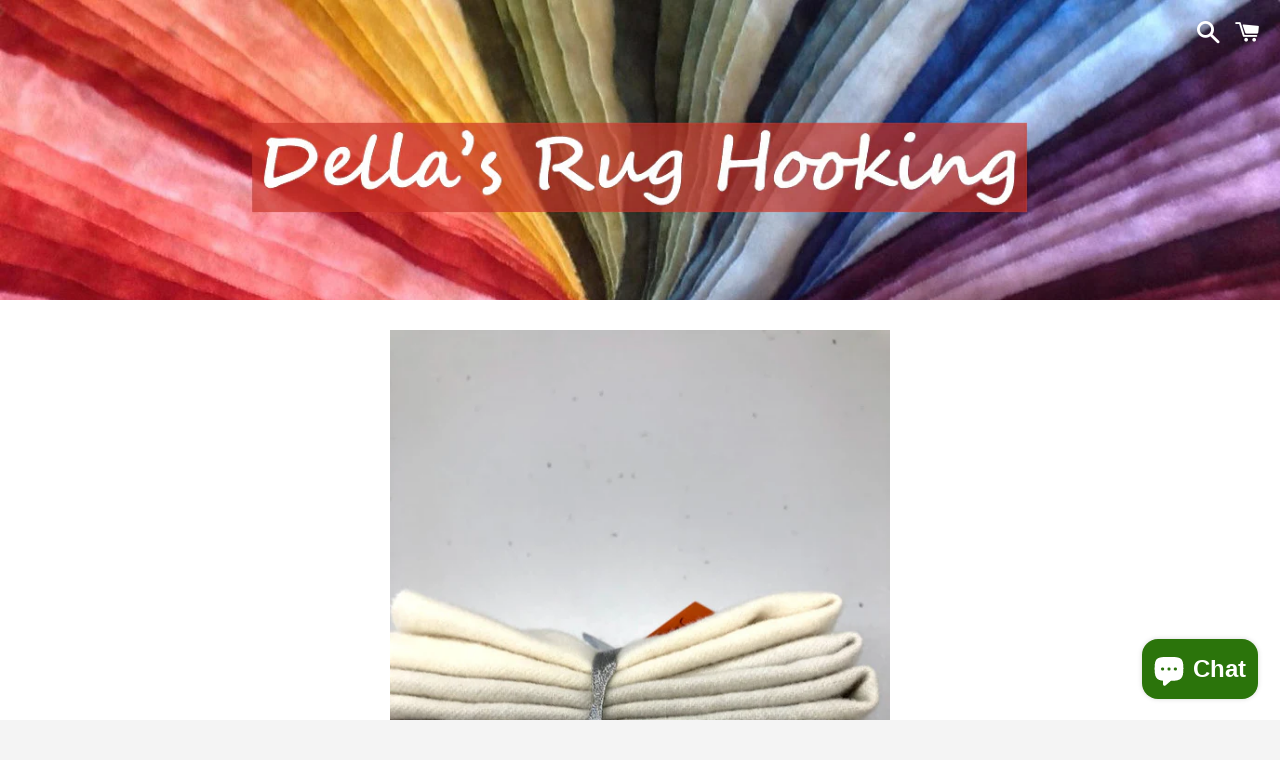

--- FILE ---
content_type: text/html; charset=utf-8
request_url: https://www.dellasrughooking.ca/products?view=meteor&timestamp=1768636850410
body_size: 1707
content:


<html>
  <head>
    <meta name="robots" content="noindex, nofollow">
  <script src="https://cdn.shopify.com/extensions/7bc9bb47-adfa-4267-963e-cadee5096caf/inbox-1252/assets/inbox-chat-loader.js" type="text/javascript" defer="defer"></script>
<link rel="canonical" href="https://www.dellasrughooking.ca/collections">
<meta property="og:image" content="https://cdn.shopify.com/s/files/1/0541/3584/9143/files/105590482_10164011727150338_6444712601087805554_n.jpg?v=1617579278" />
<meta property="og:image:secure_url" content="https://cdn.shopify.com/s/files/1/0541/3584/9143/files/105590482_10164011727150338_6444712601087805554_n.jpg?v=1617579278" />
<meta property="og:image:width" content="520" />
<meta property="og:image:height" content="520" />
</head>

  <body>
    <script id="meteor-menu-data" type="application/json">
      


  
  {
    "version": "4.5.0",
    "base_url": "https://meteor.heliumdev.com",
    "settings": {"app_proxy":"apps/meteor","z_index":9999,"mobile_breakpoint":"","disable_at_width":"","vertical_offset":0,"mobile_vertical_offset":0,"css":"","queries":"","async_load":"true","layout_liquid":"theme.liquid","external_links_in_new_tab":"false"},
    "theme": {
      "name": "Boundless",
      "version": "10.2.3"
    },
    "linklists": {
      "main-menu": {
        "links": [
          


  
  

  {        "title": "HOME",        "url": "\/",        "type": "frontpage_link","object_id": null,"nest_level": 1,        "links": [                                      ]      },                            {        "title": "SHOP",        "url": "#",        "type": "http_link","object_id": null,"nest_level": 1,        "links": [                                      ]      },                            {        "title": "BLOG",        "url": "\/blogs\/news",        "type": "blog_link","object_id": 90940768439,"nest_level": 1,        "links": [                                      ]      },                            {        "title": "GALLERY",        "url": "\/pages\/videos",        "type": "page_link","object_id": 76524060855,"nest_level": 1,        "links": [                                      ]      },                            {        "title": "CONTACT US",        "url": "\/pages\/contact-us",        "type": "page_link","object_id": 76523995319,"nest_level": 1,        "links": [                                      ]      }


        ]
      },
      "shop": {
        "links": [
          


  
  

  {        "title": "WOOL FABRIC",        "url": "\/collections\/wool-fabric",        "type": "collection_link","object_id": 261730631863,"nest_level": 1,        "links": [                        {        "title": "Amazing Blues",        "url": "\/collections\/amazing-blues",        "type": "collection_link","nest_level": 2,        "links": [                                      ]      },                            {        "title": "Awesome Oranges",        "url": "\/collections\/awesome-oranges",        "type": "collection_link","nest_level": 2,        "links": [                                      ]      },                            {        "title": "Blushing Pinks",        "url": "\/collections\/blushing-pinks",        "type": "collection_link","nest_level": 2,        "links": [                                      ]      },                            {        "title": "Booming Blacks",        "url": "\/collections\/booming-blacks",        "type": "collection_link","nest_level": 2,        "links": [                                      ]      },                            {        "title": "Fantastic Greens",        "url": "\/collections\/fantastic-greens",        "type": "collection_link","nest_level": 2,        "links": [                                      ]      },                            {        "title": "Incredible Purples",        "url": "\/collections\/incredible-purples",        "type": "collection_link","nest_level": 2,        "links": [                                      ]      },                            {        "title": "League of Their Own",        "url": "\/collections\/league-of-their-own",        "type": "collection_link","nest_level": 2,        "links": [                                      ]      },                            {        "title": "Mellow Yellows\/Golds",        "url": "\/collections\/mellow-yellows-golds",        "type": "collection_link","nest_level": 2,        "links": [                                      ]      },                            {        "title": "Prims",        "url": "\/collections\/prims",        "type": "collection_link","nest_level": 2,        "links": [                                      ]      },                            {        "title": "Rich Browns",        "url": "\/collections\/rich-browns",        "type": "collection_link","nest_level": 2,        "links": [                                      ]      },                            {        "title": "Sensational Reds",        "url": "\/collections\/sensational-reds",        "type": "collection_link","nest_level": 2,        "links": [                                      ]      },                            {        "title": "Sparkles",        "url": "\/collections\/sparkles",        "type": "collection_link","nest_level": 2,        "links": [                                      ]      },                            {        "title": "Wonderful Backgrounds",        "url": "\/collections\/wonderful-backgrounds",        "type": "collection_link","nest_level": 2,        "links": [                                      ]      }              ]      },                            {        "title": "OTHER FIBRES",        "url": "\/collections\/other-fibres",        "type": "collection_link","object_id": 260992336055,"nest_level": 1,        "links": [                        {        "title": "Big Merino",        "url": "\/collections\/big-merino",        "type": "collection_link","nest_level": 2,        "links": [                                      ]      },                            {        "title": "Sari Silk\/Ribbon",        "url": "\/collections\/sari-silk-ribbon",        "type": "collection_link","nest_level": 2,        "links": [                                      ]      },                            {        "title": "Sugar Bush",        "url": "\/collections\/sugar-bush",        "type": "collection_link","nest_level": 2,        "links": [                                      ]      },                            {        "title": "This \u0026 That",        "url": "\/collections\/this-that",        "type": "collection_link","nest_level": 2,        "links": [                                      ]      }              ]      },                            {        "title": "OTHER PRODUCTS",        "url": "#",        "type": "http_link","object_id": null,"nest_level": 1,        "links": [                        {        "title": "Hooking Kits \u0026 Patterns",        "url": "\/collections\/hooking-kits-patterns",        "type": "collection_link","nest_level": 2,        "links": [                                      ]      },                            {        "title": "Swatches",        "url": "\/collections\/swatches",        "type": "collection_link","nest_level": 2,        "links": [                                      ]      },                            {        "title": "Supplies",        "url": "\/collections\/supplies-gift-certificates",        "type": "collection_link","nest_level": 2,        "links": [                                      ]      },                            {        "title": "Bundles",        "url": "\/collections\/bundles",        "type": "collection_link","nest_level": 2,        "links": [                                      ]      },                            {        "title": "Wool Yarn",        "url": "\/collections\/wool-yarn",        "type": "collection_link","nest_level": 2,        "links": [                                      ]      },                            {        "title": "Felting Products",        "url": "\/collections\/felting-products",        "type": "collection_link","nest_level": 2,        "links": [                                      ]      },                            {        "title": "Dorr Wool (Off The Bolt)",        "url": "\/collections\/dorr-wool-off-the-bolt",        "type": "collection_link","nest_level": 2,        "links": [                                      ]      },                            {        "title": "Ultra Punch Supplies",        "url": "\/collections\/ultra-punch-supplies",        "type": "collection_link","nest_level": 2,        "links": [                                      ]      }              ]      }


        ]
      }
    },
    "menus":
    [
      {
        "id": "NgszdK",
        "title": "SHOP",
        "list_handle": "main-menu",
        "object_path": "/pages/shop",
        "sub_list_handle": "shop",
        "template": "tidal",
        "object_id": "76524159159",
        "settings": {"size":"1200px","action":"hover","height":"auto","animation":"slide","font_size":"14px","color_text":"30,30,30,1","center_menu":"true","color_hover":"0,185,215,1","content_width":"900px","columns_per_row":"3","clickable_titles":"no","color_background":"255,255,255,1","link_font_weight":"normal","sub_column_width":"full","color_mobile_text":"240,240,240,1","heading_font_size":"18px","stack_mobile_links":"false","center_menu_content":"false","heading_font_weight":"bold","color_mobile_background":"30,30,30,1"},
        "handle": null,
        "manual_attach": false
      }
    ]
  }


    </script>
  <div id="shopify-block-Aajk0TllTV2lJZTdoT__15683396631634586217" class="shopify-block shopify-app-block"><script
  id="chat-button-container"
  data-horizontal-position=bottom_right
  data-vertical-position=lowest
  data-icon=chat_bubble
  data-text=chat_with_us
  data-color=#2b740b
  data-secondary-color=#FFFFFF
  data-ternary-color=#6A6A6A
  
    data-greeting-message=%F0%9F%91%8B+Hi%2C+message+us+with+any+questions.+We%27re+happy+to+help%21
  
  data-domain=www.dellasrughooking.ca
  data-shop-domain=www.dellasrughooking.ca
  data-external-identifier=IWIDT8IuXyz-mr_JIWrQTgMmr191kJ1yvUpQTdfhlsw
  
>
</script>


</div></body>
</html>
